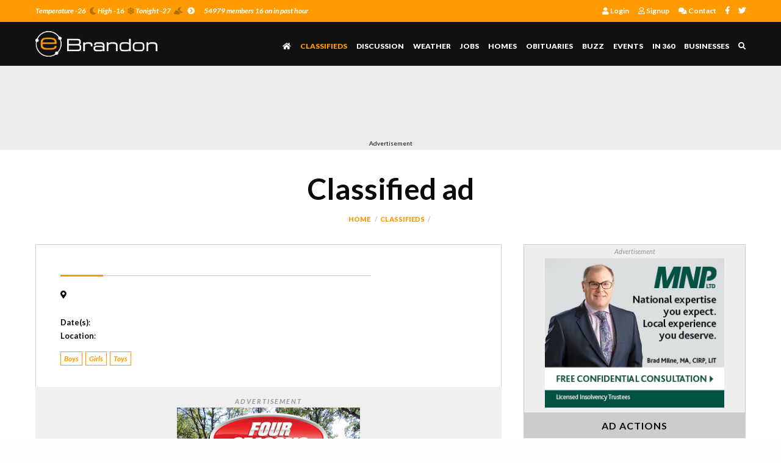

--- FILE ---
content_type: text/html; charset=utf-8
request_url: https://ebrandon.ca/ItemView.aspx?item_id=2713851&cat_id=41
body_size: 53378
content:

<!doctype html>
<html class="no-js" lang="en" dir="ltr">
<head>
<meta charset="utf-8">
<meta http-equiv="x-ua-compatible" content="ie=edge">
<meta name="viewport" content="width=device-width, initial-scale=1.0">


<meta name="twitter:card" content="summary_large_image">
<meta name="twitter:site" content="@ebrandonca">
<meta name="twitter:creator" content="@ebrandonca">
<meta name="twitter:domain" content="eBrandon.ca">



<title> | Brandon, Manitoba Classifieds</title>
<link rel="shortcut icon" href="img/favicon.ico"/>
<link rel="stylesheet" href="css/foundation.css">
<link rel="stylesheet" href="css/app.css">
<link rel="stylesheet" type="text/css" href="slick/slick.css">
<link rel="stylesheet" type="text/css" href="slick/slick-theme.css">


<!-- Font Awesome --> 
<link rel="stylesheet" href="fontawesome/css/all.css">

<!-- Fonts --> 
<link href="https://fonts.googleapis.com/css?family=Lato:300,400,400i,700,700i,900" rel="stylesheet">

  <style type="text/css">
    .google-maps {
        position: relative;
        padding-bottom: 75%; // This is the aspect ratio
        height: 0;
        overflow: hidden;
    }
    .google-maps iframe {
        position: absolute;
        top: 0;
        left: 0;
        width: 100% !important;
        height: 100% !important;
    }

  	 .itempics {
	  margin: 0 auto;
	  padding-left: 15px;
	  padding-right: 15px;
	  width: 95%;
          max-width:375px;
	}

    .item_thumb {

padding:2px;
width:90px;
float:left;
border: 2px solid #000000;
height:70px;
overflow:hidden;
margin-right:2px;
    }

.zoomicon {
  position: absolute;
  top: 2px;
  right: 4px;
  color: #ffffff;
font-size:19px;
}

.zoomiconfull {
  position: absolute;
  top: 45%;
  right: 45%;
  color: #ffffff;
font-size:30px;
}


    .item_thumb_selected {

padding:2px;
width:90px;
float:left;
border: 2px solid #fd6a02;
height:70px;
overflow:hidden;
margin-right:2px;
    }

    .item_thumb:hover {
border: 1px solid #aaaaaa;

    }

   .slick-slide {
      margin: 0px 20px;
    }

    .slick-slide img {
      height:270px;
		width:auto;
		object-fit:contain;
		margin:auto;
}

    .slick-arrow.slick-prev {
	  left:0px;
      background: #ff9b01;

    }

    .slick-arrow.slick-next {
		right:0px;
      background: #ff9b01;
    }


    .slick-slide {
      transition: all ease-in-out .3s;
      opacity: .2;
    }
    
    .slick-active {
      opacity: .5;
    }

    .slick-current {
      opacity: 1;
    }
  </style>








</head>
<body>
<form name="ctl00" method="post" action="ItemView.aspx?item_id=2713851&amp;cat_id=41" id="ctl00">
<div>
<input type="hidden" name="__EVENTTARGET" id="__EVENTTARGET" value="" />
<input type="hidden" name="__EVENTARGUMENT" id="__EVENTARGUMENT" value="" />
<input type="hidden" name="__VIEWSTATE" id="__VIEWSTATE" value="/[base64]/[base64]/[base64]/[base64]/[base64]/[base64]/[base64]/[base64]/[base64]/[base64]/[base64]/[base64]/[base64]/[base64]/[base64]/[base64]/[base64]/[base64]/bWVzc2FnZV9pZD0xMTAwNDEwJmNhdF9pZD0yNDkiPgo8ZGl2IGNsYXNzPSJyb3ciPgo8ZGl2IGNsYXNzPSJsYXJnZS0xMCBtZWRpdW0tMTAgc21hbGwtMTAgY29sdW1ucyI+CndoYXQgaXMgdGhpcyBmb3I/[base64]/[base64]/[base64]" />
</div>

<script type="text/javascript">
//<![CDATA[
var theForm = document.forms['ctl00'];
if (!theForm) {
    theForm = document.ctl00;
}
function __doPostBack(eventTarget, eventArgument) {
    if (!theForm.onsubmit || (theForm.onsubmit() != false)) {
        theForm.__EVENTTARGET.value = eventTarget;
        theForm.__EVENTARGUMENT.value = eventArgument;
        theForm.submit();
    }
}
//]]>
</script>


<div>

	<input type="hidden" name="__VIEWSTATEGENERATOR" id="__VIEWSTATEGENERATOR" value="7BD1E988" />
</div>
  	<div class="off-canvas-wrapper">
    	
<!-- Global site tag (gtag.js) - Google Analytics -->
<script async src="https://www.googletagmanager.com/gtag/js?id=UA-2723734-25"></script>
<script>
  window.dataLayer = window.dataLayer || [];
  function gtag(){dataLayer.push(arguments);}
  gtag('js', new Date());

  gtag('config', 'UA-2723734-25');
</script>
		<div id="offCanvasLogin" class="off-canvas position-left hide-for-large" data-off-canvas data-transition="overlap">
            <h6>54979 members 16 on in past hour</h6>
				<button class="close-button" aria-label="Close menu" type="button" data-close><span aria-hidden="true">&times;</span></button>
				<label class="label_title">Member Login</label>
            
				<div id="TH1_pnlLoginForm" style="padding-left:10px;">
	<br/>
				<input name="TH1$txtEmail" type="text" id="TH1_txtEmail" placeholder="Account email address" maxlength="75" style="width:200px;" />
				<input name="TH1$txtPassword" type="password" id="TH1_txtPassword" placeholder="Your password" maxlength="50" style="width:200px;" />
				<p style="color:#ffffff;"><input id="TH1_chkRemember" type="checkbox" name="TH1$chkRemember" /> Remember me on this device</p>
					<p class="text-center"><a id="TH1_btnProceed" class="button" href="javascript:__doPostBack('TH1$btnProceed','')">Login</a></p>
				<ul>
            		<li><a href="login_passwordreset.aspx"><i class="far fa-help"></i>&nbsp; Forgot password</a></li>
            		<li><a href="person_signup.aspx"><i class="far fa-user"></i>&nbsp; Signup</a></li>
        		</ul>
			
</div>
			
        </div>
        <div id="offCanvasMenu" class="off-canvas position-right hide-for-large" data-off-canvas data-transition="overlap">
            <button class="close-button" aria-label="Close menu" type="button" data-close><span aria-hidden="true">&times;</span></button>
            <label class="label_title">MENU</label>
            <ul>
			<li><a href="default.aspx"><i class="fas fa-home"></i> Home</a></li>
            	<li id="current"><a href="classifieds.aspx">Classifieds</a></li>
                <li><a href="discussions.aspx">Discussion</a></li>
                <li><a href="weather.aspx">Weather</a></li>
                <li><a href="browseads.aspx?cat_id=103">Jobs</a></li>
                <li><a href="browseads.aspx?cat_id=70">Homes</a></li>
                <li><a href="obituaries.aspx">Obituaries</a></li>
                <li><a href="tours.aspx">In 360</a></li>
                <li><a href="buzz.aspx">Buzz</a></li>
                <li><a href="events.aspx">Events</a></li>
                <li><a href="businesses.aspx">Businesses</a></li>           		
                <li><a href="contact.aspx">Contact</a></li>
            </ul>
            <ul class="menu_icons">
                <li><a href="http://www.facebook.com/ebrandonca" target="_blank"><i class="fab fa-facebook-f"></i></a></li>
                <li><a href="http://www.twitter.com/ebrandonca" target="_blank"><i class="fab fa-twitter"></i></a></li>
            </ul>
        </div>

		 <div class="off-canvas-content" data-off-canvas-content>
        
            <!-- TOP
            ------------------------------------------------------->
            <div class="top">
                <div class="row medium-uncollapse small-collapse">
                    <div class="large-12 columns">
                        <div class="row collapse">
                            <div class="large-8 columns">                               	
                                <p>
                                	<a href="weather.aspx">
                                        Temperature -26<i class="fas fa-moon"></i>&nbsp;High -16<i class="fas fa-snowflake"></i>&nbsp;Tonight -27<i class="fas fa-cloud-moon"></i>&nbsp;<i class="fas fa-chevron-circle-right"></i>
                                    </a> 
                                </p>
                                <p class="show-for-medium">54979 members 16 on in past hour</p>
                            </div>
                            <div class="large-4 columns">
                                <ul class="show-for-large">
									<li><a href="login.aspx"><i class="fas fa-user"></i>     Login</a></li>
<li><a href="person_signup.aspx"><i class="far fa-user"></i>     Signup</a></li>
<li><a href="contact.aspx"><i class="fas fa-comments"></i> Contact</a></li>

                                    <li><a href="http://facebook.com/ebrandonca/" target="_blank"><i class="fab fa-facebook-f"></i></a></li>
                                    <li><a href="http://www.twitter.com/ebrandonca" target="_blank"><i class="fab fa-twitter"></i></a></li>
                                </ul>
								<div class="dropdown-pane show-for-large" id="user_dropdown" data-position="bottom" data-alignment="left" data-dropdown data-auto-focus="true" data-close-on-click="true" data-hover="true" data-hover-pane="true">
                                    <ul>
                                        
                                    </ul>
                                </div> 
                            </div>
                        </div>
                    </div>
                </div>     
            </div>

			           <!--Stick header on everything within this div-->
            <div id="stickiness">   
                 
                <!-- HEADER
                -------------------------------------------------------> 
                <div data-sticky-container>
                    <div class="header sticky" data-sticky data-margin-top="0" data-anchor="stickiness" data-sticky-on="small">              
                        <div class="row medium-uncollapse small-collapse">
                            <div class="large-3 medium-5 small-5 columns">
                                <a href="default.aspx"><img src="img/logo.png" class="logo"/></a>
                            </div>
                            <div class="large-9 medium-7 small-7 columns">
                                <ul>
                                    <li class="hide-for-large"><a data-toggle="offCanvasLogin"><i class="far fa-user"></i></a></li>
                                    <li><a class="search_icon" data-toggle="search-dropdown"><i class="fas fa-search"></i></a></li>
                                    <li class="hide-for-large"><a data-toggle="offCanvasMenu"><i class="fas fa-bars"></i></a></li>
                                </ul>
                                <ul class="show-for-large">
                                    <li><a href="default.aspx"><i class="fas fa-home"></i></a></li>
                                    <li id="current"><a href="classifieds.aspx">Classifieds</a></li>
                                    <li><a href="discussions.aspx">Discussion</a></li>
                                    <li><a href="weather.aspx">Weather</a></li>
                                    <li><a href="browseads.aspx?cat_id=103">Jobs</a></li>
                                    <li><a href="browseads.aspx?cat_id=70">Homes</a></li>
                                    <li><a href="obituaries.aspx">Obituaries</a></li>
                                    <li><a href="buzz.aspx">Buzz</a></li>
                                    <li><a href="events.aspx">Events</a></li>
                                    <li><a href="tours.aspx">In 360</a></li>
                                    <li><a href="businesses.aspx">Businesses</a></li>
                                </ul>
                            </div>
                        </div>
                        <div class="row medium-uncollapse small-collapse">
                            <div class="large-12 columns">
                                <div class="dropdown-pane" id="search-dropdown" data-closable data-dropdown data-auto-focus="true" >
                                    <button class="close-button" aria-label="Exist Search Form" type="button" data-close><span aria-hidden="true">&times;</span></button>
                                    <ul>
                                        
                                            <li><h6 class="text-right"> Search</h6></li>
                                            <li>
                                               <select name="TH1$lstSearchType" id="TH1_lstSearchType" style="font-size:11px;">
	<option value="Classifieds">Classifieds</option>
	<option value="Discussions">Discussions</option>
	<option value="News">News</option>
	<option value="Businesses">Businesses</option>
	<option value="Events">Events</option>

</select>
                                            </li>
                                            <li><h6 class="text-center">For</h6></li>
                                            <li><input name="TH1$txtKeywords" type="text" maxlength="50" id="TH1_txtKeywords" placeholder="Type keywords" style="font-size:11px;width:120px;" /></li>
                                            <li><input type="submit" name="TH1$btnSearch" value="Search" id="TH1_btnSearch" class="button" /></li>
                                        
                                    </ul>
                                    <div style="clear:both;"></div>
                                </div>
                            </div>
                        </div>          
                    </div> 
              	</div>
                
                <!-- NEWS TICKER
                ------------------------------------------------------->
                
                
                <!-- TOP AD SPOT
                ------------------------------------------------------->
                <div class="top_ad_spot" style="padding-bottom:0px;">
                    <div class="row medium-uncollapse small-collapse">
                        <div class="large-12 columns">
                            <style>.example_responsive_1 { width: 320px; height: 60px; }
@media(min-width: 500px) { .example_responsive_1 { width: 468px; height: 60px; } }
@media(min-width: 800px) { .example_responsive_1 { width: 728px; height: 90px;} }
</style>
<script async src="https://pagead2.googlesyndication.com/pagead/js/adsbygoogle.js?client=ca-pub-6315880595904101"
     crossorigin="anonymous"></script><!-- newtopresponsive -->
<ins class="adsbygoogle example_responsive_1"
     style="display:inline;"
     data-ad-client="ca-pub-6315880595904101"
     data-ad-slot="2265957728"></ins>
<script>
     (adsbygoogle = window.adsbygoogle || []).push({});
</script><span class="small-12 columns text-center" style="font-size:10px;">Advertisement</span>
                        </div>
                    </div>
                </div> 

     
        
				<div id="offCanvasSocial" class="off-canvas position-left hide-for-medium" data-off-canvas>
					<h6>Share this Ad</h6>
					<button class="close-button" aria-label="Close menu" type="button" data-close><span aria-hidden="true">&times;</span></button>
					<hr/>
					<ul>   
						<li><a target="_blank" class="button" href="https://www.facebook.com/sharer/sharer.php?u=https%3A//ebrandon.ca/itemview.aspx?item_id=2713851"><i class="fab fa-facebook-f"></i></a></li> 
						<li><a target="_blank" class="button" href="https://twitter.com/home?status=https%3A//ebrandon.ca/itemview.aspx?item_id=2713851"><i class="fab fa-twitter"></i></a></li> 
						<li><a target="_blank" class="button" href="mailto:?subject=eBrandon classified, &body=Hi, I found a classified on eBrandon () that I thought you'd be interested in. Check it out at http://www.ebrandon.ca/itemview.aspx?item_id=2713851"><i class="far fa-envelope"></i></a></li>
						<!--li></li-->
					</ul>
				</div>
        
				<div id="offCanvasMessage" class="off-canvas position-right hide-for-medium" data-off-canvas>
					<h6>Contact </h6>
					<button class="close-button" aria-label="Close menu" type="button" data-close><span aria-hidden="true">&times;</span></button>
					

								
								<div id="pnlSendMsgTablePopout">
	      
								<div id="pnlSendMsgPopout">
		
                                    <textarea name="txtMessagePopout" id="txtMessagePopout" placeholder="Type a message to send this advertiser"></textarea>
                                    <input name="txtYourNamePopout" type="text" id="txtYourNamePopout" placeholder="Your Name" />
                                    <input name="txtYourEmailPopout" type="text" id="txtYourEmailPopout" placeholder="Your Email" />
									<input id="chkRememberPopout" type="checkbox" name="chkRememberPopout" /> Save name/email for future replies<BR/>
									<img src=images/securityimages/1.gif>
                                    <input name="txtConfirmPopout" type="text" id="txtConfirmPopout" placeholder="Confirm text above" />
									<font color=red>Never send payment of any kind without viewing an item in person with the seller</font>! More on safe practices when using the service at <a target=_blank href=http://www.ebrandon.ca/classifieds_safety.aspx>this link</a>.
                                    <p class="text-center"><a id="btnSendPopout" class="button" href="javascript:__doPostBack('btnSendPopout','')">Send message</a></p>
                              
	</div>
							  
</div>

				</div>

    
                <!-- CONTENT
                ------------------------------------------------------->
                <div class="content">
                    <div class="row">
                        <div class="large-12 columns"> 
                            <h1 class="text-center hide-for-small-only">Classified ad</h1>
                            <!--<hr class="center_small_line"/>-->
                            <ul class="breadcrumbs">
							<li><a href="default.aspx">Home</A>
<li><a href="classifieds.aspx">Classifieds</a></li>
<li></li>

                            </ul>
                        </div>
                        <div class="large-8 medium-8 columns"> 
                            <div class="section_wrap item_wrap"> 
                                
                                <div class="row smallrow">
                                    <div class="large-9 medium-8 columns">                             
                                        <h2>
                                              
                                             
                                            <hr/>
                                        </h2>
                                    </div>
                                    <div id="pnlPrice" class="large-3 medium-4 columns show-for-medium"> 
                                        <!-- Show this for Price -->
                                        <p class="price no-margin text-right"></p>
                                        
                                        <!-- Show this if SoldSOLD</p>-->
                                        
                                    </div>
                                </div>
                                <ul class="contact_details">
                                
                                    <!-- Show this for Price -->
                                    <li class="show-for-small-only "></li>
                                    
                                    <!-- Show this if Sold-->
                                    
                                    <li><i class="fas fa-map-marker-alt"></i>  </li>
                                </ul>  
                                
                                <div style="clear:both;"></div>
                                                 
                                <p>

								<div id="pnlDates">
	
									<strong>Date(s)</strong>: <BR>
								
</div>
								<div id="pnlAddress2">
	
									<strong>Location</strong>: <BR>
								
</div>								
								

								

									
								
								
								
								
								</p>
								<ul class="tagged_as">
<li><a href="browseads.aspx?cat_id=41&tag=214,"><em><strong>Boys</strong></em></a></li>
<li><a href="browseads.aspx?cat_id=41&tag=215,"><em><strong>Girls</strong></em></a></li>
<li><a href="browseads.aspx?cat_id=41&tag=3,"><em><strong>Toys</strong></em></a></li>
</ul>


<br/>
                                <div style="clear:both;"></div>

								   
								
                                

<h6 style="background:#efefef;margin-bottom:-10px;"><div class="small-12 columns" style="text-align:center;"><span style="color:#999999;font-size:11px;"><em>Advertisement</em></span><br/><a style="left:0px;" href="adclickthrough.aspx?ad_id=1295" target="_blank"><img src="http://ebrandon.ca/images/submitted/Fourseasonsrvscampers22.jpg" border="0" /></a>
</div><br/>&nbsp;

</h6>

								
								
								<div id="pnlUserInfoSmall">
	
								<h6>ABOUT SELLER</h6>
								<p class="text-center"><span style="display:inline-block;text-align:left;"></span></p>
								
</div>

                                <h6>Ad Stats</h6>
                                <p class="grey_text"><strong> views</strong> <br/>
                                <br/>
                                Expires in  ()</p>
                                
                            </div>
			<span class="small-12 columns show-for-small-only" style="text-align:center;"><a style="left:0px;" href="adclickthrough.aspx?ad_id=1322" target="_blank"><img src="http://ebrandon.ca/images/submitted/MNP223.jpg" border="0" /></a>
<br/><span style="color:#555555;font-size:11px;"><em>Advertisement</em></span></span>                  	
                        </div>
                        <div class="large-4 medium-4 columns">
                            <!--Medium and Up sidebar-->
                            <div class="sidebar show-for-medium">
<div id="pnlAd2Right">
	<div class="small-12 columns" style="padding-bottom:8px;padding-top:0px;"><span class="small-12 columns" style="color:#999999;font-size:11px;text-align:center;"><em>Advertisement</em></span><a style="left:0px;" href="adclickthrough.aspx?ad_id=1322" target="_blank"><img src="http://ebrandon.ca/images/submitted/MNP223.jpg" border="0" /></a>
<br/></div>
</div>
                                <h6 class="text-center">AD ACTIONS</h6>
                                
                                <!--Hide on Medium Only-->
                                <div class="row collapse hide-for-medium-only hide-for-mid-medium-only">
                                    <div class="large-3 medium-12 small-3 columns">
                                        <ul class="titleicon">
                                            <li><strong>Fav</strong></li>
                                            <li><a data-open="divFavourite"><i class="far fa-star"></i></a></li>
                                        </ul>
                                    </div>
                                    <div class="large-3 medium-12 small-3 columns">
                                        <ul class="titleicon">
                                            <li><strong>Report</strong></li>
                                            <li><a href="contact.aspx?item_id=2713851"><i class="far fa-flag"></i></a></li>
                                        </ul>
                                    </div>
                                    <div class="large-6 medium-12 small-3 columns">
                                        <ul class="titleicon">
                                            <li><strong>Share</strong></li>
                                            <li><a target="_blank" href="https://www.facebook.com/sharer/sharer.php?u=https%3A//ebrandon.ca/itemview.aspx?item_id=2713851"><i class="fab fa-facebook-f"></i></a></li>
                                            <li><a target="_blank" href="https://twitter.com/home?status=https%3A//ebrandon.ca/itemview.aspx?item_id=2713851"><i class="fab fa-twitter"></i></a></li>
                                            <li><a target="_blank" href="mailto:?subject=eBrandon classified, &body=Hi, I found a classified on eBrandon () that I thought you'd be interested in. Check it out at http://www.ebrandon.ca/itemview.aspx?item_id=2713851"><i class="far fa-envelope"></i></a></li>
                                        </ul>
                                    </div>
                                </div>  
                                   
                                <!--show for medium only-->
                                <ul class="titleicon show-for-medium-only show-for-mid-medium-only">

                                    <li><a data-open="divFavourite"><i class="far fa-star"></i></a></li>
                                    <li><a href="contact.aspx?item_id=2713851"><i class="far fa-flag"></i></a></li>
									<li><a target="_blank" href="https://www.facebook.com/sharer/sharer.php?u=https%3A//ebrandon.ca/itemview.aspx?item_id=2713851"><i class="fab fa-facebook-f"></i></a></li>
                                    <li><a target="_blank" href="https://twitter.com/home?status=https%3A//ebrandon.ca/itemview.aspx?item_id=2713851"><i class="fab fa-twitter"></i></a></li>
                                    <li><a target="_blank" href="mailto:?subject=eBrandon classified, &body=Hi, I found a classified on eBrandon () that I thought you'd be interested in. Check it out at http://www.ebrandon.ca/itemview.aspx?item_id=2713851"><i class="far fa-envelope"></i></a></li>
                                </ul>
								                                 
								<h6 class="text-center">CONTACT </h6>
                                				
								
								<div id="pnlSendMsgTable">
	      
								<div id="pnlSendMsg">
		                               
                                    <textarea name="txtMessage" id="txtMessage" placeholder="Type a message to send this advertiser"></textarea>
                                    <input name="txtYourName" type="text" id="txtYourName" placeholder="Your Name" />
                                    <input name="txtYourEmail" type="text" id="txtYourEmail" placeholder="Your Email" />
									<input id="chkRemember" type="checkbox" name="chkRemember" /> Save name, email for future replies<BR/>
									<img src=images/securityimages/1.gif>
                                    <input name="txtConfirm" type="text" id="txtConfirm" placeholder="Confirm text above" />
									<font color=red>Never send payment of any kind without viewing an item in person with the seller</font>! More on safe practices when using the service at <a target=_blank href=http://www.ebrandon.ca/classifieds_safety.aspx>this link</a>.
                                    <p class="text-center no-margin"><a id="btnSend" class="button" href="javascript:__doPostBack('btnSend','')">Send message</a></p>
                              
	</div>
							  
</div>



                            </div>
                            
                            <!--Small Sticky sidebar-->
                            <div class="sidebar show-for-small-only">
                                <ul class="titleicon">
                                    <li><a class="button" data-toggle="offCanvasSocial"><i class="fas fa-share-alt"></i></a></li>
                                    <li><a class="button" data-open="divFavourite"><i class="far fa-star"></i></a></li>
                                    <li><a class="button" href="contact.aspx?item_id=2713851"><i class="far fa-flag"></i></a></li>
                                    <li></li>
                                    <li><a class="button" data-toggle="offCanvasMessage"><i class="far fa-comment"></i></a></li>
                                </ul>
                            </div>                   


                        </div>
                    </div>  
                </div>      
    
                <!-- OTHER CONTENT SECTION
                ------------------------------------------------------->         
                <div class="section_four"> 
                    <div class="row"> 
                        <div class="large-4 medium-4 columns"> 
                            <!-- RELATED ADS -->
                            <div class="section_wrap">                     
                                <h2>From this category<hr/></h2>
                                <ul class="post_items">
								
                                </ul>                        
                                <p class="text-center no-margin"></p>
                            </div>
                        </div> 
                        <div class="large-4 medium-4 columns"> 
                            <!-- HOT ADS -->
                            <div class="section_wrap">                     
                                <h2><i class="fas fa-fire"></i> Ads <hr/></h2>                      
                                <ul class="post_items">
								<li>
    <div class="row smallrow">
         <div class="large-4 medium-4 small-4 columns">
              <div class="preview"><a href="itemview.aspx?item_id=2888085"><img class="imgcrop" src="http://www.ebrandon.ca/images/classifieds/regular/0W1U3HP7UTZ62.jpg"></a></div>
         </div>
         <div class="large-8 medium-8 small-8 columns">
              <small><span class="hide-for-medium-only">1 hr ago</span><strong> AG MERCHANDISE</strong></small>
             <a href="itemview.aspx?item_id=2888085"><h6>JD 7800 mfwd tractor</h6></a>
         </div>
    </div>   
</li>  
<li>
    <div class="row smallrow">
         <div class="large-4 medium-4 small-4 columns">
              <div class="preview"><a href="itemview.aspx?item_id=2888084"><img class="imgcrop" src="img/ebrandonph2.jpg"></a></div>
         </div>
         <div class="large-8 medium-8 small-8 columns">
              <small><span class="hide-for-medium-only">2 hrs ago</span><strong> SUVS/TRUCKS/VANS</strong></small>
             <a href="itemview.aspx?item_id=2888084"><h6>ISO 4x4 Truck</h6></a>
         </div>
    </div>   
</li>  
<li>
    <div class="row smallrow">
         <div class="large-4 medium-4 small-4 columns">
              <div class="preview"><a href="itemview.aspx?item_id=2888077"><img class="imgcrop" src="http://www.ebrandon.ca/images/classifieds/regular/4K955Q1BJFD4M.jpg"></a></div>
         </div>
         <div class="large-8 medium-8 small-8 columns">
              <small><span class="hide-for-medium-only">2 hrs ago</span><strong> DOGS</strong></small>
             <a href="itemview.aspx?item_id=2888077"><h6>German Shepherd</h6></a>
         </div>
    </div>   
</li>  
<li>
    <div class="row smallrow">
         <div class="large-4 medium-4 small-4 columns">
              <div class="preview"><a href="itemview.aspx?item_id=2888073"><img class="imgcrop" src="http://www.ebrandon.ca/images/classifieds/regular/0F4FTD7PX4389.jpg"></a></div>
         </div>
         <div class="large-8 medium-8 small-8 columns">
              <small><span class="hide-for-medium-only">7:22 PM</span><strong> RVS/CAMPERS/TRAILERS</strong></small>
             <a href="itemview.aspx?item_id=2888073"><h6>2019 Coachmen Apex</h6></a>
         </div>
    </div>   
</li>  
<li>
    <div class="row smallrow">
         <div class="large-4 medium-4 small-4 columns">
              <div class="preview"><a href="itemview.aspx?item_id=2888072"><img class="imgcrop" src="img/ebrandonph2.jpg"></a></div>
         </div>
         <div class="large-8 medium-8 small-8 columns">
              <small><span class="hide-for-medium-only">7:20 PM</span><strong> ELECTRONICS</strong></small>
             <a href="itemview.aspx?item_id=2888072"><h6>Apple products</h6></a>
         </div>
    </div>   
</li>  
<li>
    <div class="row smallrow">
         <div class="large-4 medium-4 small-4 columns">
              <div class="preview"><a href="itemview.aspx?item_id=2888065"><img class="imgcrop" src="http://www.ebrandon.ca/images/classifieds/regular/MNBCRGY91YYX1.jpg"></a></div>
         </div>
         <div class="large-8 medium-8 small-8 columns">
              <small><span class="hide-for-medium-only">6:37 PM</span><strong> HOME APPLIANCES</strong></small>
             <a href="itemview.aspx?item_id=2888065"><h6>GE Fridge 30 inch</h6></a>
         </div>
    </div>   
</li>  

                                </ul>
                                <p class="text-center no-margin"><a href="browseads.aspx" class="button"> More Ads <i class="fas fa-chevron-right"></i></a></p>
                            </div>
                        </div>
                        <div class="large-4 medium-4 columns"> 
                            <!-- OTHER CONTENT -->
                            <div class="section_wrap">      
                                <h2>Recent Discussions <hr/></h2>
                                <ul class="list_items">
								<li>
<a href="messagethread.aspx?message_id=1100433&cat_id=8">
<div class="row">
<div class="large-10 medium-10 small-10 columns">
Name that song
<small>2 replies, last 3 hrs ago</small>
</div>
<div class="large-2 medium-2 small-2 columns">
<i class="fas fa-chevron-right"></i>
</div>
</div>  
 </a>
</li>
<li>
<a href="messagethread.aspx?message_id=1100435&cat_id=10">
<div class="row">
<div class="large-10 medium-10 small-10 columns">
Struggling finding jobs
<small>2 replies, last 3 hrs ago</small>
</div>
<div class="large-2 medium-2 small-2 columns">
<i class="fas fa-chevron-right"></i>
</div>
</div>  
 </a>
</li>
<li>
<a href="messagethread.aspx?message_id=1100432&cat_id=207">
<div class="row">
<div class="large-10 medium-10 small-10 columns">
Weather page updates
<small>No replies, posted yesterday at 11:40 AM</small>
</div>
<div class="large-2 medium-2 small-2 columns">
<i class="fas fa-chevron-right"></i>
</div>
</div>  
 </a>
</li>
<li>
<a href="messagethread.aspx?message_id=1100395&cat_id=3">
<div class="row">
<div class="large-10 medium-10 small-10 columns">
Placing Ad on Ebrandon
<small>6 replies, last yesterday at 8:06 AM</small>
</div>
<div class="large-2 medium-2 small-2 columns">
<i class="fas fa-chevron-right"></i>
</div>
</div>  
 </a>
</li>
<li>
<a href="messagethread.aspx?message_id=1100410&cat_id=249">
<div class="row">
<div class="large-10 medium-10 small-10 columns">
what is this for? (big wire)
<small>3 replies, last Thursday at 3:08 PM</small>
</div>
<div class="large-2 medium-2 small-2 columns">
<i class="fas fa-chevron-right"></i>
</div>
</div>  
 </a>
</li>
<li>
<a href="messagethread.aspx?message_id=1100326&cat_id=3">
<div class="row">
<div class="large-10 medium-10 small-10 columns">
2026
<small>9 replies, last Wednesday at 3:04 PM</small>
</div>
<div class="large-2 medium-2 small-2 columns">
<i class="fas fa-chevron-right"></i>
</div>
</div>  
 </a>
</li>
<li>
<a href="messagethread.aspx?message_id=1100420&cat_id=10">
<div class="row">
<div class="large-10 medium-10 small-10 columns">
Obituaries link is back
<small>No replies, posted Tuesday at 11:35 PM</small>
</div>
<div class="large-2 medium-2 small-2 columns">
<i class="fas fa-chevron-right"></i>
</div>
</div>  
 </a>
</li>


                                </ul>
                                <p class="text-center no-margin"><a href="discussions.aspx" class="button"> More Discussions <i class="fas fa-chevron-right"></i></a></p>

                            </div>
                        </div>  
                    </div>
 
                </div> 
    
                <!-- FOOTER
                ------------------------------------------------------->
                <div class="footer">                
                    <a href="#" class="back-to-top"><i class="fa fa-chevron-up"></i></a>  
                    <div class="row">
                        <div class="large-12 columns">
                            <p class="text-center"> Copyright (C) 2005-2018, Sobkow Technologies Inc. <a href="privacy.aspx">Privacy Policy</a></p>
                        </div>
                    </div>
                </div>  
                
            </div>  <!--End of stickiness-->
		</div> <!--End of off-canvas-content-->
	</div> <!--End of off-canvas-wrapper-->


<div class="reveal" id="divFavourite" data-reveal>
  <h2>Favourite this ad</h2>
Use an eBrandon member account to build a favourite ads list!<br/>If you already have an account, <a href="login.aspx?referrer=itemview.aspx?item_id=2713851">login here</a>. If you don't have an account, you can <a href="person_signup.aspx">signup here</a>.


  <button class="close-button" data-close aria-label="Close reveal" type="button">
    <span aria-hidden="true">&times;</span>
  </button>
 </div>

  <div class="reveal" id="divNewAd" data-reveal>
  <h2>Ad Posted!</h2>
<p>Your new classified ad is now live in the classifieds and can be viewed after clicking on 'OK' below.<br/>
Thank you for advertising in the eBrandon Classifieds!
<a href="#" class="button" data-close><i class="fas fa-check"></i>&nbsp;OK</a>
</p>
  <button class="close-button" data-close aria-label="Close reveal" type="button">
    <span aria-hidden="true">&times;</span>
  </button>
 </div>


<!-- Foundation Script --> 
<script src="js/vendor/jquery.js"></script>
<script src="js/vendor/what-input.js"></script>
<script src="js/vendor/foundation.js"></script>
<script src="js/app.js"></script>

<script src="slick/slick.js" type="text/javascript" charset="utf-8"></script>


<script>
$("#offCanvasMessage" ).attr("data-transition") = 'overlap";
</script>
<!-- Back To Top Code --> 
<script>
    jQuery(document).ready(function() {
        var offset = 600;
        var duration = 500;
		
		 $('.itempics').slick({
			dots: true,
			infinite: true,
			speed: 500,
			autoplay: false,
			arrows: true,
			fade: true,
		});

        jQuery(window).scroll(function() {
            if (jQuery(this).scrollTop() > offset) {
                jQuery('.back-to-top').fadeIn(duration);
            } else {
                jQuery('.back-to-top').fadeOut(duration);
            }
        });
        jQuery('.back-to-top').click(function(event) {
            event.preventDefault();
            jQuery('html, body').animate({scrollTop: 0}, duration);
            return false;
        })

		
    });
</script>
    



</form>   
</body>
</html>

--- FILE ---
content_type: text/html; charset=utf-8
request_url: https://www.google.com/recaptcha/api2/aframe
body_size: 264
content:
<!DOCTYPE HTML><html><head><meta http-equiv="content-type" content="text/html; charset=UTF-8"></head><body><script nonce="6sCJGek2n1pzOeGhFO3d3w">/** Anti-fraud and anti-abuse applications only. See google.com/recaptcha */ try{var clients={'sodar':'https://pagead2.googlesyndication.com/pagead/sodar?'};window.addEventListener("message",function(a){try{if(a.source===window.parent){var b=JSON.parse(a.data);var c=clients[b['id']];if(c){var d=document.createElement('img');d.src=c+b['params']+'&rc='+(localStorage.getItem("rc::a")?sessionStorage.getItem("rc::b"):"");window.document.body.appendChild(d);sessionStorage.setItem("rc::e",parseInt(sessionStorage.getItem("rc::e")||0)+1);localStorage.setItem("rc::h",'1768888585652');}}}catch(b){}});window.parent.postMessage("_grecaptcha_ready", "*");}catch(b){}</script></body></html>